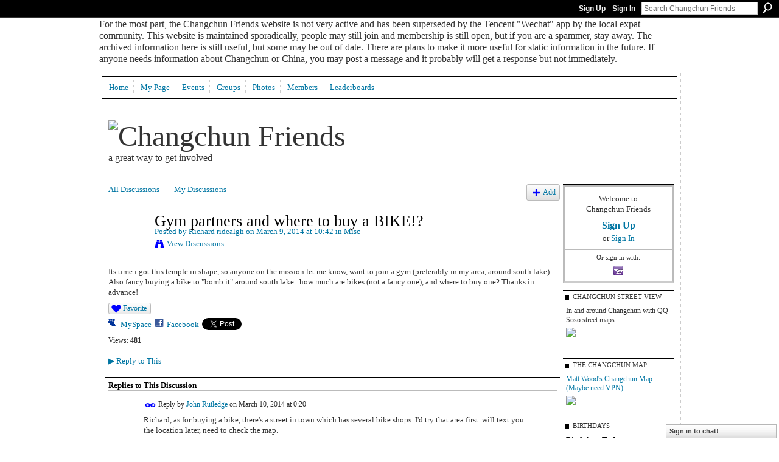

--- FILE ---
content_type: text/html; charset=UTF-8
request_url: http://richardroman.ning.com/forum/topics/gym-partners-and-where-to-buy-a-bike?commentId=4698766%3AComment%3A410968
body_size: 75446
content:
<!DOCTYPE html>
<html lang="en" xmlns:og="http://ogp.me/ns#">
    <head data-layout-view="default">
<script>
    window.dataLayer = window.dataLayer || [];
        </script>
<!-- Google Tag Manager -->
<script>(function(w,d,s,l,i){w[l]=w[l]||[];w[l].push({'gtm.start':
new Date().getTime(),event:'gtm.js'});var f=d.getElementsByTagName(s)[0],
j=d.createElement(s),dl=l!='dataLayer'?'&l='+l:'';j.async=true;j.src=
'https://www.googletagmanager.com/gtm.js?id='+i+dl;f.parentNode.insertBefore(j,f);
})(window,document,'script','dataLayer','GTM-T5W4WQ');</script>
<!-- End Google Tag Manager -->
            <meta http-equiv="Content-Type" content="text/html; charset=utf-8" />
    <title>Gym partners and where to buy a BIKE!? - Changchun Friends</title>
    <link rel="icon" href="http://richardroman.ning.com/favicon.ico" type="image/x-icon" />
    <link rel="SHORTCUT ICON" href="http://richardroman.ning.com/favicon.ico" type="image/x-icon" />
    <meta name="description" content="Its time i got this temple in shape, so anyone on the mission let me know, want to join a gym (preferably in my area, around south lake). Also fancy buying a b…" />
<meta name="title" content="Gym partners and where to buy a BIKE!?" />
<meta property="og:type" content="website" />
<meta property="og:url" content="http://richardroman.ning.com/forum/topics/gym-partners-and-where-to-buy-a-bike?commentId=4698766%3AComment%3A410968" />
<meta property="og:title" content="Gym partners and where to buy a BIKE!?" />
<meta property="og:image" content="https://storage.ning.com/topology/rest/1.0/file/get/2746192115?profile=UPSCALE_150x150">
<meta name="twitter:card" content="summary" />
<meta name="twitter:title" content="Gym partners and where to buy a BIKE!?" />
<meta name="twitter:description" content="Its time i got this temple in shape, so anyone on the mission let me know, want to join a gym (preferably in my area, around south lake). Also fancy buying a b…" />
<meta name="twitter:image" content="https://storage.ning.com/topology/rest/1.0/file/get/2746192115?profile=UPSCALE_150x150" />
<link rel="image_src" href="https://storage.ning.com/topology/rest/1.0/file/get/2746192115?profile=UPSCALE_150x150" />
<script type="text/javascript">
    djConfig = { baseScriptUri: 'http://richardroman.ning.com/xn/static-6.11.8.1/js/dojo-0.3.1-ning/', isDebug: false }
ning = {"CurrentApp":{"premium":true,"iconUrl":"https:\/\/storage.ning.com\/topology\/rest\/1.0\/file\/get\/2746192115?profile=UPSCALE_150x150","url":"httprichardroman.ning.com","domains":["changchunfriend.com"],"online":true,"privateSource":true,"id":"richardroman","appId":4698766,"description":"A great way to get involved","name":"Changchun Friends","owner":"3kst56tgc1nu7","createdDate":"2009-12-18T05:20:57.000Z","runOwnAds":false},"CurrentProfile":null,"maxFileUploadSize":5};
        (function(){
            if (!window.ning) { return; }

            var age, gender, rand, obfuscated, combined;

            obfuscated = document.cookie.match(/xgdi=([^;]+)/);
            if (obfuscated) {
                var offset = 100000;
                obfuscated = parseInt(obfuscated[1]);
                rand = obfuscated / offset;
                combined = (obfuscated % offset) ^ rand;
                age = combined % 1000;
                gender = (combined / 1000) & 3;
                gender = (gender == 1 ? 'm' : gender == 2 ? 'f' : 0);
                ning.viewer = {"age":age,"gender":gender};
            }
        })();

        if (window.location.hash.indexOf('#!/') == 0) {
        window.location.replace(window.location.hash.substr(2));
    }
    window.xg = window.xg || {};
xg.captcha = {
    'shouldShow': false,
    'siteKey': '6Ldf3AoUAAAAALPgNx2gcXc8a_5XEcnNseR6WmsT'
};
xg.addOnRequire = function(f) { xg.addOnRequire.functions.push(f); };
xg.addOnRequire.functions = [];
xg.addOnFacebookLoad = function (f) { xg.addOnFacebookLoad.functions.push(f); };
xg.addOnFacebookLoad.functions = [];
xg._loader = {
    p: 0,
    loading: function(set) {  this.p++; },
    onLoad: function(set) {
                this.p--;
        if (this.p == 0 && typeof(xg._loader.onDone) == 'function') {
            xg._loader.onDone();
        }
    }
};
xg._loader.loading('xnloader');
if (window.bzplcm) {
    window.bzplcm._profileCount = 0;
    window.bzplcm._profileSend = function() { if (window.bzplcm._profileCount++ == 1) window.bzplcm.send(); };
}
xg._loader.onDone = function() {
            if(window.bzplcm)window.bzplcm.start('ni');
        xg.shared.util.parseWidgets();    var addOnRequireFunctions = xg.addOnRequire.functions;
    xg.addOnRequire = function(f) { f(); };
    try {
        if (addOnRequireFunctions) { dojo.lang.forEach(addOnRequireFunctions, function(onRequire) { onRequire.apply(); }); }
    } catch (e) {
        if(window.bzplcm)window.bzplcm.ts('nx').send();
        throw e;
    }
    if(window.bzplcm) { window.bzplcm.stop('ni'); window.bzplcm._profileSend(); }
};
window.xn = { track: { event: function() {}, pageView: function() {}, registerCompletedFlow: function() {}, registerError: function() {}, timer: function() { return { lapTime: function() {} }; } } };</script>
<meta name="medium" content="news" /><link rel="alternate" type="application/atom+xml" title="Gym partners and where to buy a BIKE!? - Changchun Friends" href="http://richardroman.ning.com/forum/topics/gym-partners-and-where-to-buy-a-bike?commentId=4698766%3AComment%3A410968&amp;feed=yes&amp;xn_auth=no" /><link rel="alternate" type="application/atom+xml" title="Discussion Forum - Changchun Friends" href="http://richardroman.ning.com/forum?sort=mostRecent&amp;feed=yes&amp;xn_auth=no" />
<style type="text/css" media="screen,projection">
#xg_navigation ul div.xg_subtab ul li a {
    color:#333333;
    background:#F2F2F2;
}
#xg_navigation ul div.xg_subtab ul li a:hover {
    color:#000000;
    background:#D9D9D9;
}
</style>

<style type="text/css" media="screen,projection">
@import url("http://static.ning.com/socialnetworkmain/widgets/index/css/common.min.css?xn_version=1229287718");
@import url("http://static.ning.com/socialnetworkmain/widgets/forum/css/component.min.css?xn_version=148829171");
@import url("http://static.ning.com/socialnetworkmain/widgets/chat/css/bottom-bar.min.css?xn_version=512265546");

</style>

<style type="text/css" media="screen,projection">
@import url("/generated-69469122176873-89491247-css?xn_version=202512201152");

</style>

<style type="text/css" media="screen,projection">
@import url("/generated-69468fd8c91a35-68620155-css?xn_version=202512201152");

</style>

<!--[if IE 6]>
    <link rel="stylesheet" type="text/css" href="http://static.ning.com/socialnetworkmain/widgets/index/css/common-ie6.min.css?xn_version=463104712" />
<![endif]-->
<!--[if IE 7]>
<link rel="stylesheet" type="text/css" href="http://static.ning.com/socialnetworkmain/widgets/index/css/common-ie7.css?xn_version=2712659298" />
<![endif]-->
<link rel="EditURI" type="application/rsd+xml" title="RSD" href="http://richardroman.ning.com/profiles/blog/rsd" />
<script type="text/javascript">(function(a,b){if(/(android|bb\d+|meego).+mobile|avantgo|bada\/|blackberry|blazer|compal|elaine|fennec|hiptop|iemobile|ip(hone|od)|iris|kindle|lge |maemo|midp|mmp|netfront|opera m(ob|in)i|palm( os)?|phone|p(ixi|re)\/|plucker|pocket|psp|series(4|6)0|symbian|treo|up\.(browser|link)|vodafone|wap|windows (ce|phone)|xda|xiino/i.test(a)||/1207|6310|6590|3gso|4thp|50[1-6]i|770s|802s|a wa|abac|ac(er|oo|s\-)|ai(ko|rn)|al(av|ca|co)|amoi|an(ex|ny|yw)|aptu|ar(ch|go)|as(te|us)|attw|au(di|\-m|r |s )|avan|be(ck|ll|nq)|bi(lb|rd)|bl(ac|az)|br(e|v)w|bumb|bw\-(n|u)|c55\/|capi|ccwa|cdm\-|cell|chtm|cldc|cmd\-|co(mp|nd)|craw|da(it|ll|ng)|dbte|dc\-s|devi|dica|dmob|do(c|p)o|ds(12|\-d)|el(49|ai)|em(l2|ul)|er(ic|k0)|esl8|ez([4-7]0|os|wa|ze)|fetc|fly(\-|_)|g1 u|g560|gene|gf\-5|g\-mo|go(\.w|od)|gr(ad|un)|haie|hcit|hd\-(m|p|t)|hei\-|hi(pt|ta)|hp( i|ip)|hs\-c|ht(c(\-| |_|a|g|p|s|t)|tp)|hu(aw|tc)|i\-(20|go|ma)|i230|iac( |\-|\/)|ibro|idea|ig01|ikom|im1k|inno|ipaq|iris|ja(t|v)a|jbro|jemu|jigs|kddi|keji|kgt( |\/)|klon|kpt |kwc\-|kyo(c|k)|le(no|xi)|lg( g|\/(k|l|u)|50|54|\-[a-w])|libw|lynx|m1\-w|m3ga|m50\/|ma(te|ui|xo)|mc(01|21|ca)|m\-cr|me(rc|ri)|mi(o8|oa|ts)|mmef|mo(01|02|bi|de|do|t(\-| |o|v)|zz)|mt(50|p1|v )|mwbp|mywa|n10[0-2]|n20[2-3]|n30(0|2)|n50(0|2|5)|n7(0(0|1)|10)|ne((c|m)\-|on|tf|wf|wg|wt)|nok(6|i)|nzph|o2im|op(ti|wv)|oran|owg1|p800|pan(a|d|t)|pdxg|pg(13|\-([1-8]|c))|phil|pire|pl(ay|uc)|pn\-2|po(ck|rt|se)|prox|psio|pt\-g|qa\-a|qc(07|12|21|32|60|\-[2-7]|i\-)|qtek|r380|r600|raks|rim9|ro(ve|zo)|s55\/|sa(ge|ma|mm|ms|ny|va)|sc(01|h\-|oo|p\-)|sdk\/|se(c(\-|0|1)|47|mc|nd|ri)|sgh\-|shar|sie(\-|m)|sk\-0|sl(45|id)|sm(al|ar|b3|it|t5)|so(ft|ny)|sp(01|h\-|v\-|v )|sy(01|mb)|t2(18|50)|t6(00|10|18)|ta(gt|lk)|tcl\-|tdg\-|tel(i|m)|tim\-|t\-mo|to(pl|sh)|ts(70|m\-|m3|m5)|tx\-9|up(\.b|g1|si)|utst|v400|v750|veri|vi(rg|te)|vk(40|5[0-3]|\-v)|vm40|voda|vulc|vx(52|53|60|61|70|80|81|83|85|98)|w3c(\-| )|webc|whit|wi(g |nc|nw)|wmlb|wonu|x700|yas\-|your|zeto|zte\-/i.test(a.substr(0,4)))window.location.replace(b)})(navigator.userAgent||navigator.vendor||window.opera,'http://richardroman.ning.com/m/discussion?id=4698766%3ATopic%3A403199');</script>
    </head>
    <body>
<!-- Google Tag Manager (noscript) -->
<noscript><iframe src="https://www.googletagmanager.com/ns.html?id=GTM-T5W4WQ"
height="0" width="0" style="display:none;visibility:hidden"></iframe></noscript>
<!-- End Google Tag Manager (noscript) -->
                <div id="xn_bar">
            <div id="xn_bar_menu">
                <div id="xn_bar_menu_branding" >
                                    </div>

                <div id="xn_bar_menu_more">
                    <form id="xn_bar_menu_search" method="GET" action="http://richardroman.ning.com/main/search/search">
                        <fieldset>
                            <input type="text" name="q" id="xn_bar_menu_search_query" value="Search Changchun Friends" _hint="Search Changchun Friends" accesskey="4" class="text xj_search_hint" />
                            <a id="xn_bar_menu_search_submit" href="#" onclick="document.getElementById('xn_bar_menu_search').submit();return false">Search</a>
                        </fieldset>
                    </form>
                </div>

                            <ul id="xn_bar_menu_tabs">
                                            <li><a href="http://richardroman.ning.com/main/authorization/signUp?target=http%3A%2F%2Frichardroman.ning.com%2Fforum%2Ftopics%2Fgym-partners-and-where-to-buy-a-bike%3FcommentId%3D4698766%253AComment%253A410968">Sign Up</a></li>
                                                <li><a href="http://richardroman.ning.com/main/authorization/signIn?target=http%3A%2F%2Frichardroman.ning.com%2Fforum%2Ftopics%2Fgym-partners-and-where-to-buy-a-bike%3FcommentId%3D4698766%253AComment%253A410968">Sign In</a></li>
                                    </ul>
                        </div>
        </div>
        
        <div id="xg_ad_above_header" class="xg_ad xj_ad_above_header"><div class="xg_module module-plain  html_module module_text xg_reset" data-module_name="text"
        >
            <div class="xg_module_body xg_user_generated">
            <p><span class="font-size-3">For the most part, the Changchun Friends website is not very active and has been superseded by the Tencent "Wechat" app by the local expat community. This website is maintained sporadically, people may still join and membership is still open, but if you are a spammer, stay away. The archived information here is still useful, but some may be out of date. There are plans to make it more useful for static information in the future. If anyone needs information about Changchun or China, you may post a message and it probably will get a response but not immediately.</span></p>
        </div>
        </div>
</div>
        <div id="xg" class="xg_theme xg_widget_forum xg_widget_forum_topic xg_widget_forum_topic_show" data-layout-pack="classic">
            <div id="xg_head">
                <div id="xg_masthead">
                    <p id="xg_sitename"><a id="application_name_header_link" href="/"><img src="http://storage.ning.com/topology/rest/1.0/file/get/2236946007?profile=original" alt="Changchun Friends"></a></p>
                    <p id="xg_sitedesc" class="xj_site_desc">a great way to get involved</p>
                </div>
                <div id="xg_navigation">
                    <ul>
    <li id="xg_tab_xn0" class="xg_subtab"><a href="/"><span>Home</span></a></li><li id="xg_tab_xn3" class="xg_subtab"><a href="/profiles"><span>My Page</span></a></li><li id="xg_tab_events" class="xg_subtab"><a href="/events"><span>Events</span></a></li><li dojoType="SubTabHover" id="xg_tab_groups" class="xg_subtab"><a href="/groups"><span>Groups</span></a><div class="xg_subtab" style="display:none;position:absolute;"><ul class="xg_subtab" style="display:block;" ><li style="list-style:none !important;display:block;text-align:left;"><a href="/groups?sort=latestActivity" style="float:none;"><span>Latest Group Activity</span></a></li><li style="list-style:none !important;display:block;text-align:left;"><a href="/groups?sort=mostActive" style="float:none;"><span>Most Active Group</span></a></li><li style="list-style:none !important;display:block;text-align:left;"><a href="/groups?sort=mostPopular" style="float:none;"><span>Most Members</span></a></li><li style="list-style:none !important;display:block;text-align:left;"><a href="/groups?sort=mostRecent" style="float:none;"><span>Most Recently Created</span></a></li></ul></div></li><li id="xg_tab_xn13" class="xg_subtab"><a href="/photo"><span>Photos</span></a></li><li id="xg_tab_xn1" class="xg_subtab"><a href="/profiles/members/"><span>Members</span></a></li><li id="xg_tab_leaderboards" class="xg_subtab"><a href="/leaderboards"><span>Leaderboards</span></a></li></ul>

                </div>
            </div>
            
            <div id="xg_body">
                
                <div class="xg_column xg_span-16 xj_classic_canvas">
                    <ul class="navigation easyclear">
            <li><a href="http://richardroman.ning.com/forum">All Discussions</a></li>
        <li><a href="http://richardroman.ning.com/forum/topic/listForContributor?">My Discussions</a></li>
                <li class="right xg_lightborder navbutton"><a href="http://richardroman.ning.com/main/authorization/signUp?target=http%3A%2F%2Frichardroman.ning.com%2Fforum%2Ftopic%2Fnew%3Ftarget%3Dhttp%253A%252F%252Frichardroman.ning.com%252Fforum%252Ftopics%252Fgym-partners-and-where-to-buy-a-bike%253FcommentId%253D4698766%25253AComment%25253A410968%26categoryId%3D4698766%253ACategory%253A79701" dojoType="PromptToJoinLink" _joinPromptText="Please sign up or sign in to complete this step." _hasSignUp="true" _signInUrl="http://richardroman.ning.com/main/authorization/signIn?target=http%3A%2F%2Frichardroman.ning.com%2Fforum%2Ftopic%2Fnew%3Ftarget%3Dhttp%253A%252F%252Frichardroman.ning.com%252Fforum%252Ftopics%252Fgym-partners-and-where-to-buy-a-bike%253FcommentId%253D4698766%25253AComment%25253A410968%26categoryId%3D4698766%253ACategory%253A79701" class="xg_sprite xg_sprite-add">Add</a></li>
    </ul>
<div class="xg_module xg_module_with_dialog">
    <div class="xg_headline xg_headline-img xg_headline-2l">
    <div class="ib"><span class="xg_avatar"><a class="fn url" href="http://richardroman.ning.com/profile/Richardridealgh"  title="Richard ridealgh"><span class="table_img dy-avatar dy-avatar-64 "><img  class="photo photo" src="http://storage.ning.com/topology/rest/1.0/file/get/2209101319?profile=RESIZE_64x64&amp;width=64&amp;height=64&amp;crop=1%3A1" alt="" /></span></a></span></div>
<div class="tb"><h1>Gym partners and where to buy a BIKE!?</h1>
        <ul class="navigation byline">
            <li><a class="nolink">Posted by </a><a href="/profile/Richardridealgh">Richard ridealgh</a><a class="nolink"> on March 9, 2014 at 10:42 in </a><a href="http://richardroman.ning.com/forum/categories/4698766:Category:79701/listForCategory">Misc</a></li>
            <li><a class="xg_sprite xg_sprite-view" href="http://richardroman.ning.com/forum/topic/listForContributor?user=39bexgwe6vzge">View Discussions</a></li>
        </ul>
    </div>
</div>
    <div class="xg_module_body">
        <div class="discussion" data-category-id="4698766:Category:79701">
            <div class="description">
                                <div class="xg_user_generated">
                    <p>Its time i got this temple in shape, so anyone on the mission let me know, want to join a gym (preferably in my area, around south lake). Also fancy buying a bike to "bomb it" around south lake...how much are bikes (not a fancy one), and where to buy one? Thanks in advance!</p>                </div>
            </div>
        </div>
                    <p class="small" id="tagsList" style="display:none">Tags:<br/></p>
                <div class="left-panel">
            <div class="likebox likebox-ning">
    <div class="ning-like">
                <div class="xg_lightborder like-button like-button-1">
            <a data-content-id="4698766:Topic:403199"
                        data-content-type="Topic"
                        data-sign-up-url="http://richardroman.ning.com/main/authorization/signUp?target=http%3A%2F%2Frichardroman.ning.com%2Fforum%2Ftopics%2Fgym-partners-and-where-to-buy-a-bike%3FcommentId%3D4698766%253AComment%253A410968"
                        data-like-url="/main/like/like"
                        data-unlike-url="/main/like/unlike"
                        data-track='{"category":"Likes","action":"Like","label":"","ga4":{"event":"like"}}'                                                data-page-type="detail" class="xg_sprite" href="#">
                Favorite            </a>
        </div>
                <div class="like-count dy-displaynone">
            <a href="#" class="view-liked" _id="4698766:Topic:403199">0 members favorited this</a>
        </div>
    </div>
</div>
                <p class="share-links clear">
                <a href="http://www.myspace.com/Modules/PostTo/Pages/?t=Gym%20partners%20and%20where%20to%20buy%20a%20BIKE%21%3F&c=Check%20out%20%22Gym%20partners%20and%20where%20to%20buy%20a%20BIKE%21%3F%22%20on%20Changchun%20Friends&u=http%3A%2F%2Frichardroman.ning.com%2Fxn%2Fdetail%2F4698766%3ATopic%3A403199&l=2" class="post_to_myspace" target="_blank">MySpace</a>            <script>!function(d,s,id){var js,fjs=d.getElementsByTagName(s)[0];if(!d.getElementById(id)){js=d.createElement(s);js.id=id;js.src="//platform.twitter.com/widgets.js";fjs.parentNode.insertBefore(js,fjs);}}(document,"script","twitter-wjs");</script>
                    <span class="xg_tweet">
        <a href="https://twitter.com/share" class="post_to_twitter twitter-share-button" target="_blank"
            data-text="Checking out &quot;Gym partners and where to buy a BIKE!?&quot; on Changchun Friends:" data-url="http://richardroman.ning.com/forum/topics/gym-partners-and-where-to-buy-a-bike?commentId=4698766%3AComment%3A410968" data-count="none" data-dnt="true">Tweet</a>
        </span>
                <a class="post_to_facebook xj_post_to_facebook" href="http://www.facebook.com/share.php?u=http%3A%2F%2Frichardroman.ning.com%2Fforum%2Ftopics%2Fgym-partners-and-where-to-buy-a-bike%3FcommentId%3D4698766%253AComment%253A410968%26xg_source%3Dfacebookshare&amp;t=" _url="http://richardroman.ning.com/forum/topics/gym-partners-and-where-to-buy-a-bike?commentId=4698766%3AComment%3A410968&amp;xg_source=facebookshare" _title="" _log="{&quot;module&quot;:&quot;forum&quot;,&quot;page&quot;:&quot;topic&quot;,&quot;action&quot;:&quot;show&quot;}">Facebook</a>
                    </p>
                            <script>xg.addOnRequire(function () { xg.post('/main/viewcount/update?xn_out=json', {key: '4698766:Topic:403199', x: 'be1db37'}); });</script>                <p class="small dy-clear view-count-container">
    <span class="view-count-label">Views:</span> <span class="view-count">481</span></p>

                    </div>
                <dl id="cf" class="discussion noindent">
            <dd>             <p class="toggle">
            <a href="http://richardroman.ning.com/main/authorization/signUp?target=http%3A%2F%2Frichardroman.ning.com%2Fforum%2Ftopics%2Fgym-partners-and-where-to-buy-a-bike%3FcommentId%3D4698766%253AComment%253A410968" dojoType="PromptToJoinLink" _joinPromptText="Please sign up or sign in to complete this step." _hasSignUp="true" _signInUrl="http://richardroman.ning.com/main/authorization/signIn?target=http%3A%2F%2Frichardroman.ning.com%2Fforum%2Ftopics%2Fgym-partners-and-where-to-buy-a-bike%3FcommentId%3D4698766%253AComment%253A410968"><span><!--[if IE]>&#9658;<![endif]--><![if !IE]>&#9654;<![endif]></span> Reply to This</a>
        </p>
    </dd>        </dl>
    </div>
</div>
    <div class="xg_module">
            <div id="discussionReplies" >
            <div class="xg_module_body">
                <h3 id="comments" _scrollTo="cid-4698766:Comment:410968">Replies to This Discussion</h3>
                                    <dl class="discussion clear i0 xg_lightborder">
    <dt class="byline">
        <a name="4698766:Comment:403532" id="cid-4698766:Comment:403532"></a>         <span class="xg_avatar"><a class="fn url" href="http://richardroman.ning.com/profile/JohnRutledge"  title="John Rutledge"><span class="table_img dy-avatar dy-avatar-48 "><img  class="photo photo left" src="http://storage.ning.com/topology/rest/1.0/file/get/2209113798?profile=RESIZE_48X48&amp;width=48&amp;height=48&amp;crop=1%3A1" alt="" /></span></a></span><a name="4698766Comment403532" href="http://richardroman.ning.com/xn/detail/4698766:Comment:403532" title="Permalink to this Reply" class="xg_icon xg_icon-permalink">Permalink</a> Reply by <a href="http://richardroman.ning.com/forum/topic/listForContributor?user=1wtcwwnhx844r" class="fn url">John Rutledge</a> on <span class="timestamp">March 10, 2014 at 0:20</span>    </dt>
        <dd>
                        <div class="description" id="desc_4698766Comment403532"><div class="xg_user_generated"><p>Richard, as for buying a bike, there's a street in town which has several bike shops. I'd try that area first. will text you the location later, need to check the map.</p></div></div>
                </dd>
        <dd>
        <ul class="actionlinks">
            <li class="actionlink">
                            <p class="toggle">
                    <a href="http://richardroman.ning.com/main/authorization/signUp?target=http%3A%2F%2Frichardroman.ning.com%2Fforum%2Ftopics%2Fgym-partners-and-where-to-buy-a-bike%3FcommentId%3D4698766%253AComment%253A410968" dojoType="PromptToJoinLink" _joinPromptText="Please sign up or sign in to complete this step." _hasSignUp="true" _signInUrl="http://richardroman.ning.com/main/authorization/signIn?target=http%3A%2F%2Frichardroman.ning.com%2Fforum%2Ftopics%2Fgym-partners-and-where-to-buy-a-bike%3FcommentId%3D4698766%253AComment%253A410968"><span><!--[if IE]>&#9658;<![endif]--><![if !IE]>&#9654;<![endif]></span> Reply</a>
                </p>
                    </li>
    <li class="actionlink"></li>    </ul>
</dl>
<dl class="discussion clear i0 xg_lightborder">
    <dt class="byline">
        <a name="4698766:Comment:403441" id="cid-4698766:Comment:403441"></a>         <span class="xg_avatar"><a class="fn url" href="http://richardroman.ning.com/profile/PrzemyslawMurzyn"  title="Przemyslaw (Murin) Murzyn"><span class="table_img dy-avatar dy-avatar-48 "><img  class="photo photo left" src="http://storage.ning.com/topology/rest/1.0/file/get/2209114569?profile=RESIZE_48X48&amp;width=48&amp;height=48&amp;crop=1%3A1" alt="" /></span></a></span><a name="4698766Comment403441" href="http://richardroman.ning.com/xn/detail/4698766:Comment:403441" title="Permalink to this Reply" class="xg_icon xg_icon-permalink">Permalink</a> Reply by <a href="http://richardroman.ning.com/forum/topic/listForContributor?user=1ojkdrhumkh1q" class="fn url">Przemyslaw (Murin) Murzyn</a> on <span class="timestamp">March 10, 2014 at 0:37</span>    </dt>
        <dd>
                        <div class="description" id="desc_4698766Comment403441"><div class="xg_user_generated"><p>Im in for the gym :)</p></div></div>
                </dd>
        <dd>
        <ul class="actionlinks">
            <li class="actionlink">
                            <p class="toggle">
                    <a href="http://richardroman.ning.com/main/authorization/signUp?target=http%3A%2F%2Frichardroman.ning.com%2Fforum%2Ftopics%2Fgym-partners-and-where-to-buy-a-bike%3FcommentId%3D4698766%253AComment%253A410968" dojoType="PromptToJoinLink" _joinPromptText="Please sign up or sign in to complete this step." _hasSignUp="true" _signInUrl="http://richardroman.ning.com/main/authorization/signIn?target=http%3A%2F%2Frichardroman.ning.com%2Fforum%2Ftopics%2Fgym-partners-and-where-to-buy-a-bike%3FcommentId%3D4698766%253AComment%253A410968"><span><!--[if IE]>&#9658;<![endif]--><![if !IE]>&#9654;<![endif]></span> Reply</a>
                </p>
                    </li>
    <li class="actionlink"></li>    </ul>
</dl>
<dl class="discussion clear i0 xg_lightborder">
    <dt class="byline">
        <a name="4698766:Comment:403362" id="cid-4698766:Comment:403362"></a>         <span class="xg_avatar"><a class="fn url" href="http://richardroman.ning.com/profile/RichardRoman"  title="Richard Roman"><span class="table_img dy-avatar dy-avatar-48 "><img  class="photo photo left" src="http://storage.ning.com/topology/rest/1.0/file/get/2209100955?profile=RESIZE_48X48&amp;width=48&amp;height=48&amp;crop=1%3A1" alt="" /></span></a></span><a name="4698766Comment403362" href="http://richardroman.ning.com/xn/detail/4698766:Comment:403362" title="Permalink to this Reply" class="xg_icon xg_icon-permalink">Permalink</a> Reply by <a href="http://richardroman.ning.com/forum/topic/listForContributor?user=3kst56tgc1nu7" class="fn url">Richard Roman</a> on <span class="timestamp">March 10, 2014 at 1:22</span>    </dt>
        <dd>
                        <div class="description" id="desc_4698766Comment403362"><div class="xg_user_generated">Count me out!</div></div>
                </dd>
        <dd>
        <ul class="actionlinks">
            <li class="actionlink">
                            <p class="toggle">
                    <a href="http://richardroman.ning.com/main/authorization/signUp?target=http%3A%2F%2Frichardroman.ning.com%2Fforum%2Ftopics%2Fgym-partners-and-where-to-buy-a-bike%3FcommentId%3D4698766%253AComment%253A410968" dojoType="PromptToJoinLink" _joinPromptText="Please sign up or sign in to complete this step." _hasSignUp="true" _signInUrl="http://richardroman.ning.com/main/authorization/signIn?target=http%3A%2F%2Frichardroman.ning.com%2Fforum%2Ftopics%2Fgym-partners-and-where-to-buy-a-bike%3FcommentId%3D4698766%253AComment%253A410968"><span><!--[if IE]>&#9658;<![endif]--><![if !IE]>&#9654;<![endif]></span> Reply</a>
                </p>
                    </li>
    <li class="actionlink"></li>    </ul>
</dl>
<dl class="discussion clear i0 xg_lightborder">
    <dt class="byline">
        <a name="4698766:Comment:403365" id="cid-4698766:Comment:403365"></a>         <span class="xg_avatar"><a class="fn url" href="http://richardroman.ning.com/profile/DowntownDavidbaidawei"  title="Downtown David - 白大伟"><span class="table_img dy-avatar dy-avatar-48 "><img  class="photo photo left" src="http://storage.ning.com/topology/rest/1.0/file/get/2209113880?profile=RESIZE_48X48&amp;width=48&amp;height=48&amp;crop=1%3A1" alt="" /></span></a></span><a name="4698766Comment403365" href="http://richardroman.ning.com/xn/detail/4698766:Comment:403365" title="Permalink to this Reply" class="xg_icon xg_icon-permalink">Permalink</a> Reply by <a href="http://richardroman.ning.com/forum/topic/listForContributor?user=1pr6676tm1qr1" class="fn url">Downtown David - 白大伟</a> on <span class="timestamp">March 10, 2014 at 1:56</span>    </dt>
        <dd>
                        <div class="description" id="desc_4698766Comment403365"><div class="xg_user_generated"><p>Good bike shop on Tongguang Lu and Lixin Jie</p></div></div>
                </dd>
        <dd>
        <ul class="actionlinks">
            <li class="actionlink">
                            <p class="toggle">
                    <a href="http://richardroman.ning.com/main/authorization/signUp?target=http%3A%2F%2Frichardroman.ning.com%2Fforum%2Ftopics%2Fgym-partners-and-where-to-buy-a-bike%3FcommentId%3D4698766%253AComment%253A410968" dojoType="PromptToJoinLink" _joinPromptText="Please sign up or sign in to complete this step." _hasSignUp="true" _signInUrl="http://richardroman.ning.com/main/authorization/signIn?target=http%3A%2F%2Frichardroman.ning.com%2Fforum%2Ftopics%2Fgym-partners-and-where-to-buy-a-bike%3FcommentId%3D4698766%253AComment%253A410968"><span><!--[if IE]>&#9658;<![endif]--><![if !IE]>&#9654;<![endif]></span> Reply</a>
                </p>
                    </li>
    <li class="actionlink"></li>    </ul>
</dl>
<dl class="discussion clear i0 xg_lightborder">
    <dt class="byline">
        <a name="4698766:Comment:403613" id="cid-4698766:Comment:403613"></a>         <span class="xg_avatar"><a class="fn url" href="http://richardroman.ning.com/profile/Richardridealgh"  title="Richard ridealgh"><span class="table_img dy-avatar dy-avatar-48 "><img  class="photo photo left" src="http://storage.ning.com/topology/rest/1.0/file/get/2209101319?profile=RESIZE_48X48&amp;width=48&amp;height=48&amp;crop=1%3A1" alt="" /></span></a></span><a name="4698766Comment403613" href="http://richardroman.ning.com/xn/detail/4698766:Comment:403613" title="Permalink to this Reply" class="xg_icon xg_icon-permalink">Permalink</a> Reply by <a href="http://richardroman.ning.com/forum/topic/listForContributor?user=39bexgwe6vzge" class="fn url">Richard ridealgh</a> on <span class="timestamp">March 10, 2014 at 8:19</span>    </dt>
        <dd>
                        <div class="description" id="desc_4698766Comment403613"><div class="xg_user_generated">thanks john!<br />
<br />
I think murin that the gym in the kfc building is the place i will go. its 800 a year there and i know the owner. mark and garrett have also expressed an interest.</div></div>
                </dd>
        <dd>
        <ul class="actionlinks">
            <li class="actionlink">
                            <p class="toggle">
                    <a href="http://richardroman.ning.com/main/authorization/signUp?target=http%3A%2F%2Frichardroman.ning.com%2Fforum%2Ftopics%2Fgym-partners-and-where-to-buy-a-bike%3FcommentId%3D4698766%253AComment%253A410968" dojoType="PromptToJoinLink" _joinPromptText="Please sign up or sign in to complete this step." _hasSignUp="true" _signInUrl="http://richardroman.ning.com/main/authorization/signIn?target=http%3A%2F%2Frichardroman.ning.com%2Fforum%2Ftopics%2Fgym-partners-and-where-to-buy-a-bike%3FcommentId%3D4698766%253AComment%253A410968"><span><!--[if IE]>&#9658;<![endif]--><![if !IE]>&#9654;<![endif]></span> Reply</a>
                </p>
                    </li>
    <li class="actionlink"></li>    </ul>
</dl>
<dl class="discussion clear i0 xg_lightborder">
    <dt class="byline">
        <a name="4698766:Comment:403368" id="cid-4698766:Comment:403368"></a>         <span class="xg_avatar"><a class="fn url" href="http://richardroman.ning.com/profile/PrzemyslawMurzyn"  title="Przemyslaw (Murin) Murzyn"><span class="table_img dy-avatar dy-avatar-48 "><img  class="photo photo left" src="http://storage.ning.com/topology/rest/1.0/file/get/2209114569?profile=RESIZE_48X48&amp;width=48&amp;height=48&amp;crop=1%3A1" alt="" /></span></a></span><a name="4698766Comment403368" href="http://richardroman.ning.com/xn/detail/4698766:Comment:403368" title="Permalink to this Reply" class="xg_icon xg_icon-permalink">Permalink</a> Reply by <a href="http://richardroman.ning.com/forum/topic/listForContributor?user=1ojkdrhumkh1q" class="fn url">Przemyslaw (Murin) Murzyn</a> on <span class="timestamp">March 10, 2014 at 8:59</span>    </dt>
        <dd>
                        <div class="description" id="desc_4698766Comment403368"><div class="xg_user_generated"><p>I think the street with bikes is Da Ma Lu</p></div></div>
                </dd>
        <dd>
        <ul class="actionlinks">
            <li class="actionlink">
                            <p class="toggle">
                    <a href="http://richardroman.ning.com/main/authorization/signUp?target=http%3A%2F%2Frichardroman.ning.com%2Fforum%2Ftopics%2Fgym-partners-and-where-to-buy-a-bike%3FcommentId%3D4698766%253AComment%253A410968" dojoType="PromptToJoinLink" _joinPromptText="Please sign up or sign in to complete this step." _hasSignUp="true" _signInUrl="http://richardroman.ning.com/main/authorization/signIn?target=http%3A%2F%2Frichardroman.ning.com%2Fforum%2Ftopics%2Fgym-partners-and-where-to-buy-a-bike%3FcommentId%3D4698766%253AComment%253A410968"><span><!--[if IE]>&#9658;<![endif]--><![if !IE]>&#9654;<![endif]></span> Reply</a>
                </p>
                    </li>
    <li class="actionlink"></li>    </ul>
</dl>
<dl class="discussion clear i0 xg_lightborder">
    <dt class="byline">
        <a name="4698766:Comment:404450" id="cid-4698766:Comment:404450"></a>         <span class="xg_avatar"><a class="fn url" href="http://richardroman.ning.com/profile/SamWang"  title="Sam Wang"><span class="table_img dy-avatar dy-avatar-48 "><img  class="photo photo left" src="http://storage.ning.com/topology/rest/1.0/file/get/2209117434?profile=RESIZE_48X48&amp;width=48&amp;height=48&amp;crop=1%3A1" alt="" /></span></a></span><a name="4698766Comment404450" href="http://richardroman.ning.com/xn/detail/4698766:Comment:404450" title="Permalink to this Reply" class="xg_icon xg_icon-permalink">Permalink</a> Reply by <a href="http://richardroman.ning.com/forum/topic/listForContributor?user=1dblrzh7gp3us" class="fn url">Sam Wang</a> on <span class="timestamp">March 24, 2014 at 10:30</span>    </dt>
        <dd>
                        <div class="description" id="desc_4698766Comment404450"><div class="xg_user_generated"><p>and ou ya mai chang shopping mall</p></div></div>
                </dd>
        <dd>
        <ul class="actionlinks">
            <li class="actionlink">
                            <p class="toggle">
                    <a href="http://richardroman.ning.com/main/authorization/signUp?target=http%3A%2F%2Frichardroman.ning.com%2Fforum%2Ftopics%2Fgym-partners-and-where-to-buy-a-bike%3FcommentId%3D4698766%253AComment%253A410968" dojoType="PromptToJoinLink" _joinPromptText="Please sign up or sign in to complete this step." _hasSignUp="true" _signInUrl="http://richardroman.ning.com/main/authorization/signIn?target=http%3A%2F%2Frichardroman.ning.com%2Fforum%2Ftopics%2Fgym-partners-and-where-to-buy-a-bike%3FcommentId%3D4698766%253AComment%253A410968"><span><!--[if IE]>&#9658;<![endif]--><![if !IE]>&#9654;<![endif]></span> Reply</a>
                </p>
                    </li>
    <li class="actionlink"></li>    </ul>
</dl>
<dl class="discussion clear i0 xg_lightborder">
    <dt class="byline">
        <a name="4698766:Comment:405038" id="cid-4698766:Comment:405038"></a>         <span class="xg_avatar"><a class="fn url" href="http://richardroman.ning.com/profile/MartinTsui"  title="Martin Tsui"><span class="table_img dy-avatar dy-avatar-48 "><img  class="photo photo left" src="http://storage.ning.com/topology/rest/1.0/file/get/2209103212?profile=RESIZE_48X48&amp;width=48&amp;height=48&amp;crop=1%3A1" alt="" /></span></a></span><a name="4698766Comment405038" href="http://richardroman.ning.com/xn/detail/4698766:Comment:405038" title="Permalink to this Reply" class="xg_icon xg_icon-permalink">Permalink</a> Reply by <a href="http://richardroman.ning.com/forum/topic/listForContributor?user=2tuuj6jhmau08" class="fn url">Martin Tsui</a> on <span class="timestamp">April 2, 2014 at 15:22</span>    </dt>
        <dd>
                        <div class="description" id="desc_4698766Comment405038"><div class="xg_user_generated"><p>Have you got a bike? Damalu is not a place of much decent bikes.</p>
<p>For decent manufacturing bikes there are three main choices in Changchun: Giant(6 stores), Merida(4 stores) and Trek(1 store).  For parts like wheels, frames, forks, chains and pedals..., there are 4 main stores in the Chun. I will recommend you a reasonable store after you let me know a bike of what kind or level you want. </p>
<p></p></div></div>
                </dd>
        <dd>
        <ul class="actionlinks">
            <li class="actionlink">
                            <p class="toggle">
                    <a href="http://richardroman.ning.com/main/authorization/signUp?target=http%3A%2F%2Frichardroman.ning.com%2Fforum%2Ftopics%2Fgym-partners-and-where-to-buy-a-bike%3FcommentId%3D4698766%253AComment%253A410968" dojoType="PromptToJoinLink" _joinPromptText="Please sign up or sign in to complete this step." _hasSignUp="true" _signInUrl="http://richardroman.ning.com/main/authorization/signIn?target=http%3A%2F%2Frichardroman.ning.com%2Fforum%2Ftopics%2Fgym-partners-and-where-to-buy-a-bike%3FcommentId%3D4698766%253AComment%253A410968"><span><!--[if IE]>&#9658;<![endif]--><![if !IE]>&#9654;<![endif]></span> Reply</a>
                </p>
                    </li>
    <li class="actionlink"></li>    </ul>
</dl>
<dl class="discussion clear i0 xg_lightborder">
    <dt class="byline">
        <a name="4698766:Comment:410602" id="cid-4698766:Comment:410602"></a>         <span class="xg_avatar"><a class="fn url" href="http://richardroman.ning.com/profile/RemigiuszRemyPileski"  title="Remigiusz (Remy) Pileski"><span class="table_img dy-avatar dy-avatar-48 "><img  class="photo photo left" src="http://storage.ning.com/topology/rest/1.0/file/get/2209116886?profile=RESIZE_48X48&amp;width=48&amp;height=48&amp;crop=1%3A1" alt="" /></span></a></span><a name="4698766Comment410602" href="http://richardroman.ning.com/xn/detail/4698766:Comment:410602" title="Permalink to this Reply" class="xg_icon xg_icon-permalink">Permalink</a> Reply by <a href="http://richardroman.ning.com/forum/topic/listForContributor?user=0au3pebdv5zne" class="fn url">Remigiusz (Remy) Pileski</a> on <span class="timestamp">May 12, 2014 at 15:45</span>    </dt>
        <dd>
                        <div class="description" id="desc_4698766Comment410602"><div class="xg_user_generated"><p>imo kungfu(not taiji) is much better than gym and cycling, u get all in one:</p>
<p>muscles</p>
<p>body coordination</p>
<p>stamina</p>
<p>bye bye belly</p>
<p>stretching</p>
<p>ur learning something badass</p>
<p>you don't need to buy/pay anything</p>
<p></p>
<p>more dedicated people more fun, you can join me anytime</p></div></div>
                </dd>
        <dd>
        <ul class="actionlinks">
            <li class="actionlink">
                            <p class="toggle">
                    <a href="http://richardroman.ning.com/main/authorization/signUp?target=http%3A%2F%2Frichardroman.ning.com%2Fforum%2Ftopics%2Fgym-partners-and-where-to-buy-a-bike%3FcommentId%3D4698766%253AComment%253A410968" dojoType="PromptToJoinLink" _joinPromptText="Please sign up or sign in to complete this step." _hasSignUp="true" _signInUrl="http://richardroman.ning.com/main/authorization/signIn?target=http%3A%2F%2Frichardroman.ning.com%2Fforum%2Ftopics%2Fgym-partners-and-where-to-buy-a-bike%3FcommentId%3D4698766%253AComment%253A410968"><span><!--[if IE]>&#9658;<![endif]--><![if !IE]>&#9654;<![endif]></span> Reply</a>
                </p>
                    </li>
    <li class="actionlink"></li>    </ul>
</dl>
<dl class="discussion clear i0 xg_lightborder">
    <dt class="byline">
        <a name="4698766:Comment:410968" id="cid-4698766:Comment:410968"></a>         <span class="xg_avatar"><a class="fn url" href="http://richardroman.ning.com/profile/PierreRobichaud"  title="Pierre Robichaud"><span class="table_img dy-avatar dy-avatar-48 "><img  class="photo photo left" src="http://storage.ning.com/topology/rest/1.0/file/get/2209100935?profile=RESIZE_48X48&amp;width=48&amp;height=48&amp;crop=1%3A1" alt="" /></span></a></span><a name="4698766Comment410968" href="http://richardroman.ning.com/xn/detail/4698766:Comment:410968" title="Permalink to this Reply" class="xg_icon xg_icon-permalink">Permalink</a> Reply by <a href="http://richardroman.ning.com/forum/topic/listForContributor?user=10ccxkc28nopb" class="fn url">Pierre Robichaud</a> on <span class="timestamp">May 13, 2014 at 20:06</span>    </dt>
        <dd>
                        <div class="description" id="desc_4698766Comment410968"><div class="xg_user_generated"><p><br/> Where, When, What time I am interested and how much?<br/> <cite>Remigiusz (Remy) Pileski said:</cite></p>
<blockquote cite="http://richardroman.ning.com/forum/topics/gym-partners-and-where-to-buy-a-bike#4698766Comment410602"><div><div class="xg_user_generated"><p>imo kungfu(not taiji) is much better than gym and cycling, u get all in one:</p>
<p>muscles</p>
<p>body coordination</p>
<p>stamina</p>
<p>bye bye belly</p>
<p>stretching</p>
<p>ur learning something badass</p>
<p>you don't need to buy/pay anything</p>
<p></p>
<p>more dedicated people more fun, you can join me anytime</p>
</div>
</div>
</blockquote></div></div>
                </dd>
        <dd>
        <ul class="actionlinks">
            <li class="actionlink">
                            <p class="toggle">
                    <a href="http://richardroman.ning.com/main/authorization/signUp?target=http%3A%2F%2Frichardroman.ning.com%2Fforum%2Ftopics%2Fgym-partners-and-where-to-buy-a-bike%3FcommentId%3D4698766%253AComment%253A410968" dojoType="PromptToJoinLink" _joinPromptText="Please sign up or sign in to complete this step." _hasSignUp="true" _signInUrl="http://richardroman.ning.com/main/authorization/signIn?target=http%3A%2F%2Frichardroman.ning.com%2Fforum%2Ftopics%2Fgym-partners-and-where-to-buy-a-bike%3FcommentId%3D4698766%253AComment%253A410968"><span><!--[if IE]>&#9658;<![endif]--><![if !IE]>&#9654;<![endif]></span> Reply</a>
                </p>
                    </li>
    <li class="actionlink"></li>    </ul>
</dl>
<dl class="discussion clear i0 xg_lightborder">
    <dt class="byline">
        <a name="4698766:Comment:411390" id="cid-4698766:Comment:411390"></a>         <span class="xg_avatar"><a class="fn url" href="http://richardroman.ning.com/profile/michael6810"  title="michael6810"><span class="table_img dy-avatar dy-avatar-48 "><img  class="photo photo left" src="http://storage.ning.com/topology/rest/1.0/file/get/2209102487?profile=RESIZE_48X48&amp;width=48&amp;height=48&amp;crop=1%3A1" alt="" /></span></a></span><a name="4698766Comment411390" href="http://richardroman.ning.com/xn/detail/4698766:Comment:411390" title="Permalink to this Reply" class="xg_icon xg_icon-permalink">Permalink</a> Reply by <a href="http://richardroman.ning.com/forum/topic/listForContributor?user=2xdtzqc1vxpj2" class="fn url">michael6810</a> on <span class="timestamp">May 21, 2014 at 16:28</span>    </dt>
        <dd>
                        <div class="description" id="desc_4698766Comment411390"><div class="xg_user_generated"><p>Maybe you want to come to the one in the Wanda Plaza named D-house not far away from South lake. Cool place to take part in and the price is a bargain i think. I've been working out here for about two months. As to the bike, if you are looking for a good one like Giant, you can check out the Giant shop around the South lake Square not far away from u. if not, there's a Decathlon sport supermarket and the east end of the Nanhu Road. </p></div></div>
                </dd>
        <dd>
        <ul class="actionlinks">
            <li class="actionlink">
                            <p class="toggle">
                    <a href="http://richardroman.ning.com/main/authorization/signUp?target=http%3A%2F%2Frichardroman.ning.com%2Fforum%2Ftopics%2Fgym-partners-and-where-to-buy-a-bike%3FcommentId%3D4698766%253AComment%253A410968" dojoType="PromptToJoinLink" _joinPromptText="Please sign up or sign in to complete this step." _hasSignUp="true" _signInUrl="http://richardroman.ning.com/main/authorization/signIn?target=http%3A%2F%2Frichardroman.ning.com%2Fforum%2Ftopics%2Fgym-partners-and-where-to-buy-a-bike%3FcommentId%3D4698766%253AComment%253A410968"><span><!--[if IE]>&#9658;<![endif]--><![if !IE]>&#9654;<![endif]></span> Reply</a>
                </p>
                    </li>
    <li class="actionlink"></li>    </ul>
</dl>
<dl class="discussion clear i0 xg_lightborder">
    <dt class="byline">
        <a name="4698766:Comment:414405" id="cid-4698766:Comment:414405"></a>         <span class="xg_avatar"><a class="fn url" href="http://richardroman.ning.com/profile/JohannHartzenberg"  title="Johann Hartzenberg"><span class="table_img dy-avatar dy-avatar-48 "><img  class="photo photo left" src="http://storage.ning.com/topology/rest/1.0/file/get/2236946046?profile=original&amp;width=48&amp;height=48&amp;crop=1%3A1" alt="" /></span></a></span><a name="4698766Comment414405" href="http://richardroman.ning.com/xn/detail/4698766:Comment:414405" title="Permalink to this Reply" class="xg_icon xg_icon-permalink">Permalink</a> Reply by <a href="http://richardroman.ning.com/forum/topic/listForContributor?user=3sxesxpeno1y4" class="fn url">Johann Hartzenberg</a> on <span class="timestamp">June 7, 2014 at 21:16</span>    </dt>
        <dd>
                        <div class="description" id="desc_4698766Comment414405"><div class="xg_user_generated">There are also a spesilized bikes shop opp the shangri la hotel, next to Starbucks <br/>
<br/>
<cite>Martin Tsui said:</cite><blockquote cite="http://richardroman.ning.com/forum/topics/gym-partners-and-where-to-buy-a-bike#4698766Comment405038"><div><div class="xg_user_generated"><p>Have you got a bike? Damalu is not a place of much decent bikes.</p>
<p>For decent manufacturing bikes there are three main choices in Changchun: Giant(6 stores), Merida(4 stores) and Trek(1 store).  For parts like wheels, frames, forks, chains and pedals..., there are 4 main stores in the Chun. I will recommend you a reasonable store after you let me know a bike of what kind or level you want. </p>
<p></p>
</div>
</div>
</blockquote></div></div>
                </dd>
        <dd>
        <ul class="actionlinks">
            <li class="actionlink">
                            <p class="toggle">
                    <a href="http://richardroman.ning.com/main/authorization/signUp?target=http%3A%2F%2Frichardroman.ning.com%2Fforum%2Ftopics%2Fgym-partners-and-where-to-buy-a-bike%3FcommentId%3D4698766%253AComment%253A410968" dojoType="PromptToJoinLink" _joinPromptText="Please sign up or sign in to complete this step." _hasSignUp="true" _signInUrl="http://richardroman.ning.com/main/authorization/signIn?target=http%3A%2F%2Frichardroman.ning.com%2Fforum%2Ftopics%2Fgym-partners-and-where-to-buy-a-bike%3FcommentId%3D4698766%253AComment%253A410968"><span><!--[if IE]>&#9658;<![endif]--><![if !IE]>&#9654;<![endif]></span> Reply</a>
                </p>
                    </li>
    <li class="actionlink"></li>    </ul>
</dl>
                    <dl class="last-reply">
                        <dd>             <p class="toggle">
            <a href="http://richardroman.ning.com/main/authorization/signUp?target=http%3A%2F%2Frichardroman.ning.com%2Fforum%2Ftopics%2Fgym-partners-and-where-to-buy-a-bike%3FcommentId%3D4698766%253AComment%253A410968" dojoType="PromptToJoinLink" _joinPromptText="Please sign up or sign in to complete this step." _hasSignUp="true" _signInUrl="http://richardroman.ning.com/main/authorization/signIn?target=http%3A%2F%2Frichardroman.ning.com%2Fforum%2Ftopics%2Fgym-partners-and-where-to-buy-a-bike%3FcommentId%3D4698766%253AComment%253A410968"><span><!--[if IE]>&#9658;<![endif]--><![if !IE]>&#9654;<![endif]></span> Reply to Discussion</a>
        </p>
    </dd>                    </dl>
                                            <ul class="pagination easyclear ">
                        <li class="xg_lightfont"><span>‹ Previous</span></li>
                    <li><span>1</span></li>
                    <li><a href="http://richardroman.ning.com/forum/topics/gym-partners-and-where-to-buy-a-bike?id=4698766%3ATopic%3A403199&amp;page=2#comments">2</a></li>
                            <li><a class="" href="http://richardroman.ning.com/forum/topics/gym-partners-and-where-to-buy-a-bike?id=4698766%3ATopic%3A403199&amp;page=2#comments">Next ›</a></li>
                                <li class="right">
                        <span style="display:none" dojoType="Pagination" _maxPage="2" _gotoUrl="http://richardroman.ning.com/forum/topics/gym-partners-and-where-to-buy-a-bike?id=4698766%3ATopic%3A403199&amp;page=__PAGE___#comments">
                        <label>Page</label>
                        <input class="textfield pagination_input align-right" value="2" type="text" name="goto_page" size="2"/>
                        <input class="goto_button button" value="Go" type="button"/></span>
                    </li>
                            </ul>
                    </div>
            <div class="xg_module_foot">
                                    <p class="left">
                        <a class="xg_icon xg_icon-rss" href="http://richardroman.ning.com/forum/topics/gym-partners-and-where-to-buy-a-bike?commentId=4698766%3AComment%3A410968&amp;feed=yes&amp;xn_auth=no">RSS</a>
                    </p>
                            </div>
        </div>
    </div>

                </div>
                <div class="xg_column xg_span-4 xg_last xj_classic_sidebar">
                        <div class="xg_module" id="xg_module_account">
        <div class="xg_module_body xg_signup xg_lightborder">
            <p>Welcome to<br />Changchun Friends</p>
                        <p class="last-child"><big><strong><a href="http://richardroman.ning.com/main/authorization/signUp?target=http%3A%2F%2Frichardroman.ning.com%2Fforum%2Ftopics%2Fgym-partners-and-where-to-buy-a-bike%3FcommentId%3D4698766%253AComment%253A410968">Sign Up</a></strong></big><br/>or <a href="http://richardroman.ning.com/main/authorization/signIn?target=http%3A%2F%2Frichardroman.ning.com%2Fforum%2Ftopics%2Fgym-partners-and-where-to-buy-a-bike%3FcommentId%3D4698766%253AComment%253A410968" style="white-space:nowrap">Sign In</a></p>
                            <div class="xg_external_signup xg_lightborder xj_signup">
                    <p class="dy-small">Or sign in with:</p>
                    <ul class="providers">
            <li>
            <a
                onclick="xg.index.authorization.social.openAuthWindow(
                    'https://auth.ning.com/socialAuth/yahooopenidconnect?edfm=KXBZjur2Und3T%2FioYOGFceKTM593vFqu7FsGp4HS1%2F18N6IIbbHNw5um96yf4s%2FTahNJtBS7LHRfAJAjzM98tgA3p38szrgWctQOjtoKCwZi0kZAVO2EUMk3AXBETthlI8dcHyHP%2FRUX0TjL%2Fks0oemo3bq34pQjHxuCDeYXNVNhAw5iFg00hie8v1Jjmu9q0P2V%2F75xB46heXT8h8xNAFtS%2FbpLNY6qH98kAxMXyiZxtsmAJDfpq8XLrz0w38X6ncpnVmvIu%2F5n%2FmHj%2BfgFY%2BCNXfvHoUOZSi3eKR1zu0ALnR52ZEdosM%2FXxLGfDUt75x3cZxxyRdzJzfPdikQOmy%2BCl7IkpGiYg5BPRGYvuwyD1hXzJP0A74g%2FFPxZdby%2ByB1OhwKFS69SnloZwWNXyil656qo9wK%2BYUyjrAqd8gzzD37hCdVqxbYcLV5IuNGX'
                ); return false;">
                <span class="mini-service mini-service-yahoo" title="Yahoo!"></span>
            </a>
        </li>
    </ul>
                </div>
                    </div>
    </div>
<div class="xg_module html_module module_text xg_reset" data-module_name="text"
        >
        <div class="xg_module_head"><h2>CHANGCHUN STREET VIEW</h2></div>
        <div class="xg_module_body xg_user_generated">
            <p>In and around Changchun with QQ Soso street maps:</p>
<p><a href="http://richardroman.ning.com/profiles/blog/show?id=4698766%3ABlogPost%3A401183&amp;commentId=4698766%3AComment%3A401546Ex35J1SS1bZ*i3PWT24u2BZcWa728nHDm2*Re4xv-nN1PNBWIch*inNLa3PZqI*iTeiCUabXmN5yhrp0Svmk/ChangchunGuilinLu_cr.jpg" target="_blank"><img src="http://storage.ning.com/topology/rest/1.0/file/get/2219609715?profile=RESIZE_180x180" class="align-full" width="173"  /></a></p>
<p></p>
        </div>
        </div>
<div class="xg_module html_module module_text xg_reset" data-module_name="text"
        >
        <div class="xg_module_head"><h2>The Changchun Map</h2></div>
        <div class="xg_module_body xg_user_generated">
            <p><a href="https://www.google.com/maps/d/viewer?ll=43.42300352744257%2C125.51879899999994&amp;spn=4.448374%2C5.339356&amp;t=m&amp;oe=UTF8&amp;msa=0&amp;source=embed&amp;ie=UTF8&amp;iwloc=lyrftr%3Amsid%3A208654013128520523446.0004a4046751458aeb285%2C0004faa90c6263048ea64%2C%2C%2C0%2C-31&amp;mid=1yRM7DB0sgpFn3ZrdfksBwcczx1Y&amp;z=6" target="_blank">Matt Wood's Changchun Map (Maybe need VPN)</a></p>
<p><a href="https://www.google.com/maps/d/viewer?ll=43.42300352744257%2C125.51879899999994&amp;spn=4.448374%2C5.339356&amp;t=m&amp;oe=UTF8&amp;msa=0&amp;source=embed&amp;ie=UTF8&amp;iwloc=lyrftr%3Amsid%3A208654013128520523446.0004a4046751458aeb285%2C0004faa90c6263048ea64%2C%2C%2C0%2C-31&amp;mid=1yRM7DB0sgpFn3ZrdfksBwcczx1Y&amp;z=6" target="_blank"><img src="http://storage.ning.com/topology/rest/1.0/file/get/2219609795?profile=RESIZE_180x180" class="align-full" width="173"  /></a></p>
        </div>
        </div>
<div class="xg_module module_birthdays" >
    <div class="xg_module_head">
        <h2>Birthdays</h2>
    </div>
    <div class="xg_module_body">
<h3>Birthdays Today</h3>
<ul class="clist">
    <li>
        <div class="ib">
            <span class="xg_avatar"><a class="fn url" href="http://richardroman.ning.com/profile/Alex539"  title="Alex"><span class="table_img dy-avatar dy-avatar-48 "><img  class="photo photo" src="http://storage.ning.com/topology/rest/1.0/file/get/2236946046?profile=original&amp;width=48&amp;height=48&amp;crop=1%3A1" alt="" /></span></a></span>        </div>
        <div class="tb">
            <p>
	        <span><a href="http://richardroman.ning.com/profile/Alex539">Alex</a></span>
	        <span><a class="xg_sprite xg_sprite-gift" href="http://richardroman.ning.com/main/authorization/signUp?target=http%3A%2F%2Frichardroman.ning.com%2Fgifts%2Fitem%2Flist%3Fto%3D227dm9x3y3yjp%26xg_source%3Dbemb">Give a Gift</a> </span>
	    </p>
        </div>
    </li>
    <li>
        <div class="ib">
            <span class="xg_avatar"><a class="fn url" href="http://richardroman.ning.com/profile/DuYing"  title="Du Ying"><span class="table_img dy-avatar dy-avatar-48 "><img  class="photo photo" src="http://storage.ning.com/topology/rest/1.0/file/get/2209116965?profile=RESIZE_48X48&amp;width=48&amp;height=48&amp;crop=1%3A1" alt="" /></span></a></span>        </div>
        <div class="tb">
            <p>
	        <span><a href="http://richardroman.ning.com/profile/DuYing">Du Ying</a></span>
	        <span><a class="xg_sprite xg_sprite-gift" href="http://richardroman.ning.com/main/authorization/signUp?target=http%3A%2F%2Frichardroman.ning.com%2Fgifts%2Fitem%2Flist%3Fto%3D28xb716v884o7%26xg_source%3Dbemb">Give a Gift</a> </span>
	    </p>
        </div>
    </li>
    <li>
        <div class="ib">
            <span class="xg_avatar"><a class="fn url" href="http://richardroman.ning.com/profile/JohnZhang"  title="John Zhang"><span class="table_img dy-avatar dy-avatar-48 "><img  class="photo photo" src="http://storage.ning.com/topology/rest/1.0/file/get/2209117029?profile=RESIZE_48X48&amp;width=48&amp;height=48&amp;crop=1%3A1" alt="" /></span></a></span>        </div>
        <div class="tb">
            <p>
	        <span><a href="http://richardroman.ning.com/profile/JohnZhang">John Zhang</a></span>
	        <span><a class="xg_sprite xg_sprite-gift" href="http://richardroman.ning.com/main/authorization/signUp?target=http%3A%2F%2Frichardroman.ning.com%2Fgifts%2Fitem%2Flist%3Fto%3D0w3ez4q51u98y%26xg_source%3Dbemb">Give a Gift</a> </span>
	    </p>
        </div>
    </li>
    <li>
        <div class="ib">
            <span class="xg_avatar"><a class="fn url" href="http://richardroman.ning.com/profile/Liza"  title="Liza"><span class="table_img dy-avatar dy-avatar-48 "><img  class="photo photo" src="http://storage.ning.com/topology/rest/1.0/file/get/2209102775?profile=RESIZE_48X48&amp;width=48&amp;height=48&amp;crop=1%3A1" alt="" /></span></a></span>        </div>
        <div class="tb">
            <p>
	        <span><a href="http://richardroman.ning.com/profile/Liza">Liza</a></span>
	        <span><a class="xg_sprite xg_sprite-gift" href="http://richardroman.ning.com/main/authorization/signUp?target=http%3A%2F%2Frichardroman.ning.com%2Fgifts%2Fitem%2Flist%3Fto%3D02fr0caegtmol%26xg_source%3Dbemb">Give a Gift</a> </span>
	    </p>
        </div>
    </li>
    <li>
        <div class="ib">
            <span class="xg_avatar"><a class="fn url" href="http://richardroman.ning.com/profile/YazzFujisaki"  title="Yazz Fujisaki"><span class="table_img dy-avatar dy-avatar-48 "><img  class="photo photo" src="http://storage.ning.com/topology/rest/1.0/file/get/2236946046?profile=original&amp;width=48&amp;height=48&amp;crop=1%3A1" alt="" /></span></a></span>        </div>
        <div class="tb">
            <p>
	        <span><a href="http://richardroman.ning.com/profile/YazzFujisaki">Yazz Fujisaki</a></span>
	        <span><a class="xg_sprite xg_sprite-gift" href="http://richardroman.ning.com/main/authorization/signUp?target=http%3A%2F%2Frichardroman.ning.com%2Fgifts%2Fitem%2Flist%3Fto%3D245xm0tg8pu3o%26xg_source%3Dbemb">Give a Gift</a> </span>
	    </p>
        </div>
    </li>
    <li>
        <div class="ib">
            <span class="xg_avatar"><a class="fn url" href="http://richardroman.ning.com/profile/YejinDu"  title="Yejin Du"><span class="table_img dy-avatar dy-avatar-48 "><img  class="photo photo" src="http://storage.ning.com/topology/rest/1.0/file/get/2209117153?profile=RESIZE_48X48&amp;width=48&amp;height=48&amp;crop=1%3A1" alt="" /></span></a></span>        </div>
        <div class="tb">
            <p>
	        <span><a href="http://richardroman.ning.com/profile/YejinDu">Yejin Du</a></span>
	        <span><a class="xg_sprite xg_sprite-gift" href="http://richardroman.ning.com/main/authorization/signUp?target=http%3A%2F%2Frichardroman.ning.com%2Fgifts%2Fitem%2Flist%3Fto%3D1hbrpmiso5rln%26xg_source%3Dbemb">Give a Gift</a> </span>
	    </p>
        </div>
    </li>
</ul>
<h3>Birthdays Tomorrow</h3>
<ul class="clist">
    <li>
        <div class="ib">
            <span class="xg_avatar"><a class="fn url" href="http://richardroman.ning.com/profile/JamesWeir"  title="James Weir"><span class="table_img dy-avatar dy-avatar-48 "><img  class="photo photo" src="http://storage.ning.com/topology/rest/1.0/file/get/2209117139?profile=RESIZE_48X48&amp;width=48&amp;height=48&amp;crop=1%3A1" alt="" /></span></a></span>        </div>
        <div class="tb">
            <p>
	        <span><a href="http://richardroman.ning.com/profile/JamesWeir">James Weir</a></span>
	        <span><a class="xg_sprite xg_sprite-gift" href="http://richardroman.ning.com/main/authorization/signUp?target=http%3A%2F%2Frichardroman.ning.com%2Fgifts%2Fitem%2Flist%3Fto%3D3i5yxhrr59kz8%26xg_source%3Dbemb">Give a Gift</a> </span>
	    </p>
        </div>
    </li>
</ul>
</div></div>
<div class="xg_module module_groups">
    <div class="xg_module_head">
        <h2>Groups</h2>
    </div>
            <div class="xg_module_body body_list">
                            <ul class="clist">
                        <li class="xg_lightborder ">
        <div class="ib">
                        <a href="http://richardroman.ning.com/group/changchun-dinner-club"><img  src="http://storage.ning.com/topology/rest/1.0/file/get/2160564981?profile=RESIZE_48X48&amp;crop=1%3A1&amp;width=40" width="40" height="40" alt="Changchun Dinner Club 20&hellip;" /></a>
        </div>
        <div class="tb">
            <h3><a href="http://richardroman.ning.com/group/changchun-dinner-club">Changchun Dinner Club 20&hellip;</a></h3>
            <p class="xg_lightfont">63 members</p>
                <span class="reactions">
                    <a href="http://richardroman.ning.com/group/changchun-dinner-club#comments" data-page-type="detail" class="xg_sprite xg_sprite-comment">73 <span class='details'>Comments</span></a>
                                <a href="http://richardroman.ning.com/group/changchun-dinner-club" data-content-id="4698766:Group:272409" data-content-type="Group" data-sign-up-url="http://richardroman.ning.com/main/authorization/signUp?target=http%3A%2F%2Frichardroman.ning.com%2Fforum%2Ftopics%2Fgym-partners-and-where-to-buy-a-bike%3FcommentId%3D4698766%253AComment%253A410968" data-page-type="detail" class="xg_sprite like-link-1 like-link">
                    3 <span class='details'>Favorites</span>
                </a>
                </span>
        </div>
    </li>    <li class="xg_lightborder ">
        <div class="ib">
                        <a href="http://richardroman.ning.com/group/the-restaurant-group"><img  src="http://storage.ning.com/topology/rest/1.0/file/get/2160564895?profile=RESIZE_48X48&amp;crop=1%3A1&amp;width=40" width="40" height="40" alt="The Restaurant Group" /></a>
        </div>
        <div class="tb">
            <h3><a href="http://richardroman.ning.com/group/the-restaurant-group">The Restaurant Group</a></h3>
            <p class="xg_lightfont">43 members</p>
                <span class="reactions">
                    <a href="http://richardroman.ning.com/group/the-restaurant-group#comments" data-page-type="detail" class="xg_sprite xg_sprite-comment">26 <span class='details'>Comments</span></a>
                                <a href="http://richardroman.ning.com/group/the-restaurant-group" data-content-id="4698766:Group:411087" data-content-type="Group" data-sign-up-url="http://richardroman.ning.com/main/authorization/signUp?target=http%3A%2F%2Frichardroman.ning.com%2Fforum%2Ftopics%2Fgym-partners-and-where-to-buy-a-bike%3FcommentId%3D4698766%253AComment%253A410968" data-page-type="detail" class="xg_sprite like-link-1 like-link">
                    4 <span class='details'>Favorites</span>
                </a>
                </span>
        </div>
    </li>                </ul>
                            <ul class="clist">
                        <li class="xg_lightborder ">
        <div class="ib">
                        <a href="http://richardroman.ning.com/group/we-love-changchun"><img  src="http://storage.ning.com/topology/rest/1.0/file/get/2160564298?profile=RESIZE_48X48&amp;crop=1%3A1&amp;width=40" width="40" height="40" alt="Learn Mandarin in Changc&hellip;" /></a>
        </div>
        <div class="tb">
            <h3><a href="http://richardroman.ning.com/group/we-love-changchun">Learn Mandarin in Changc&hellip;</a></h3>
            <p class="xg_lightfont">30 members</p>
                <span class="reactions">
                    <a href="http://richardroman.ning.com/group/we-love-changchun#comments" data-page-type="detail" class="xg_sprite xg_sprite-comment">11 <span class='details'>Comments</span></a>
                                <a href="http://richardroman.ning.com/group/we-love-changchun" data-content-id="4698766:Group:257107" data-content-type="Group" data-sign-up-url="http://richardroman.ning.com/main/authorization/signUp?target=http%3A%2F%2Frichardroman.ning.com%2Fforum%2Ftopics%2Fgym-partners-and-where-to-buy-a-bike%3FcommentId%3D4698766%253AComment%253A410968" data-page-type="detail" class="xg_sprite like-link-1 like-link">
                    2 <span class='details'>Favorites</span>
                </a>
                </span>
        </div>
    </li>    <li class="xg_lightborder ">
        <div class="ib">
                        <a href="http://richardroman.ning.com/group/the-tea-group"><img  src="http://storage.ning.com/topology/rest/1.0/file/get/2160564970?profile=RESIZE_48X48&amp;crop=1%3A1&amp;width=40" width="40" height="40" alt="The Tea Group" /></a>
        </div>
        <div class="tb">
            <h3><a href="http://richardroman.ning.com/group/the-tea-group">The Tea Group</a></h3>
            <p class="xg_lightfont">18 members</p>
                <span class="reactions">
                    <a href="http://richardroman.ning.com/group/the-tea-group#comments" data-page-type="detail" class="xg_sprite xg_sprite-comment">7 <span class='details'>Comments</span></a>
                                <a href="http://richardroman.ning.com/group/the-tea-group" data-content-id="4698766:Group:408385" data-content-type="Group" data-sign-up-url="http://richardroman.ning.com/main/authorization/signUp?target=http%3A%2F%2Frichardroman.ning.com%2Fforum%2Ftopics%2Fgym-partners-and-where-to-buy-a-bike%3FcommentId%3D4698766%253AComment%253A410968" data-page-type="detail" class="xg_sprite like-link-1 like-link">
                    2 <span class='details'>Favorites</span>
                </a>
                </span>
        </div>
    </li>                </ul>
                            <ul class="clist">
                        <li class="xg_lightborder last-child">
        <div class="ib">
                        <a href="http://richardroman.ning.com/group/tennis-and-badminton"><img  src="http://storage.ning.com/topology/rest/1.0/file/get/2160564573?profile=RESIZE_48X48&amp;crop=1%3A1&amp;width=40" width="40" height="40" alt="Tennis and badminton" /></a>
        </div>
        <div class="tb">
            <h3><a href="http://richardroman.ning.com/group/tennis-and-badminton">Tennis and badminton</a></h3>
            <p class="xg_lightfont">44 members</p>
                <span class="reactions">
                    <a href="http://richardroman.ning.com/group/tennis-and-badminton#comments" data-page-type="detail" class="xg_sprite xg_sprite-comment">72 <span class='details'>Comments</span></a>
                                <a href="http://richardroman.ning.com/group/tennis-and-badminton" data-content-id="4698766:Group:292804" data-content-type="Group" data-sign-up-url="http://richardroman.ning.com/main/authorization/signUp?target=http%3A%2F%2Frichardroman.ning.com%2Fforum%2Ftopics%2Fgym-partners-and-where-to-buy-a-bike%3FcommentId%3D4698766%253AComment%253A410968" data-page-type="detail" class="xg_sprite like-link-1 like-link">
                    4 <span class='details'>Favorites</span>
                </a>
                </span>
        </div>
    </li>                </ul>
                    </div>
                <div class="xg_module_foot">
                <ul>
                                            <li class="right"><a href="http://richardroman.ning.com/groups">View All</a></li>
                                    </ul>
            </div>
        </div>

                </div>
            </div>
            <div id="xg_foot">
                <p class="left">
    © 2026             &nbsp; Created by <a href="/profile/RichardRoman">Richard Roman</a>.            &nbsp;
    Powered by<a class="poweredBy-logo" href="https://www.ning.com/" title="" alt="" rel="dofollow">
    <img class="poweredbylogo" width="87" height="15" src="http://static.ning.com/socialnetworkmain/widgets/index/gfx/Ning_MM_footer_wht@2x.png?xn_version=2105418020"
         title="Ning Website Builder" alt="Website builder | Create website | Ning.com">
</a>    </p>
    <p class="right xg_lightfont">
                    <a href="http://richardroman.ning.com/main/embeddable/list">Badges</a> &nbsp;|&nbsp;
                        <a href="http://richardroman.ning.com/main/authorization/signUp?target=http%3A%2F%2Frichardroman.ning.com%2Fmain%2Findex%2Freport" dojoType="PromptToJoinLink" _joinPromptText="Please sign up or sign in to complete this step." _hasSignUp="true" _signInUrl="http://richardroman.ning.com/main/authorization/signIn?target=http%3A%2F%2Frichardroman.ning.com%2Fmain%2Findex%2Freport">Report an Issue</a> &nbsp;|&nbsp;
                        <a href="http://richardroman.ning.com/main/authorization/termsOfService?previousUrl=http%3A%2F%2Frichardroman.ning.com%2Fforum%2Ftopics%2Fgym-partners-and-where-to-buy-a-bike%3FcommentId%3D4698766%253AComment%253A410968">Terms of Service</a>
            </p>

            </div>
        </div>
        
        <div id="xj_baz17246" class="xg_theme"></div>
<div id="xg_overlay" style="display:none;">
<!--[if lte IE 6.5]><iframe></iframe><![endif]-->
</div>
<!--googleoff: all--><noscript>
	<style type="text/css" media="screen">
        #xg { position:relative;top:120px; }
        #xn_bar { top:120px; }
	</style>
	<div class="errordesc noscript">
		<div>
            <h3><strong>Hello, you need to enable JavaScript to use Changchun Friends.</strong></h3>
            <p>Please check your browser settings or contact your system administrator.</p>
			<img src="/xn_resources/widgets/index/gfx/jstrk_off.gif" alt="" height="1" width="1" />
		</div>
	</div>
</noscript><!--googleon: all-->
<script type="text/javascript" src="http://static.ning.com/socialnetworkmain/widgets/lib/core.min.js?xn_version=1651386455"></script>        <script>
            var sources = ["http:\/\/static.ning.com\/socialnetworkmain\/widgets\/lib\/js\/jquery\/jquery-ui.min.js?xn_version=2186421962","http:\/\/static.ning.com\/socialnetworkmain\/widgets\/lib\/js\/modernizr\/modernizr.custom.js?xn_version=202512201152","http:\/\/static.ning.com\/socialnetworkmain\/widgets\/lib\/js\/jquery\/jstorage.min.js?xn_version=1968060033","http:\/\/static.ning.com\/socialnetworkmain\/widgets\/lib\/js\/jquery\/jquery.autoResize.js?xn_version=202512201152","http:\/\/static.ning.com\/socialnetworkmain\/widgets\/lib\/js\/jquery\/jquery.jsonp.min.js?xn_version=1071124156","http:\/\/static.ning.com\/socialnetworkmain\/widgets\/lib\/js\/Base64.js?xn_version=202512201152","http:\/\/static.ning.com\/socialnetworkmain\/widgets\/lib\/js\/jquery\/jquery.ui.widget.js?xn_version=202512201152","http:\/\/static.ning.com\/socialnetworkmain\/widgets\/lib\/js\/jquery\/jquery.iframe-transport.js?xn_version=202512201152","http:\/\/static.ning.com\/socialnetworkmain\/widgets\/lib\/js\/jquery\/jquery.fileupload.js?xn_version=202512201152","https:\/\/storage.ning.com\/topology\/rest\/1.0\/file\/get\/12882175287?profile=original&r=1724773068","https:\/\/storage.ning.com\/topology\/rest\/1.0\/file\/get\/12882175683?profile=original&r=1724773068","https:\/\/storage.ning.com\/topology\/rest\/1.0\/file\/get\/11108822653?profile=original&r=1684134978","https:\/\/storage.ning.com\/topology\/rest\/1.0\/file\/get\/11108965876?profile=original&r=1684136055","https:\/\/storage.ning.com\/topology\/rest\/1.0\/file\/get\/11108905886?profile=original&r=1684135379"];
            var numSources = sources.length;
                        var heads = document.getElementsByTagName('head');
            var node = heads.length > 0 ? heads[0] : document.body;
            var onloadFunctionsObj = {};

            var createScriptTagFunc = function(source) {
                var script = document.createElement('script');
                
                script.type = 'text/javascript';
                                var currentOnLoad = function() {xg._loader.onLoad(source);};
                if (script.readyState) { //for IE (including IE9)
                    script.onreadystatechange = function() {
                        if (script.readyState == 'complete' || script.readyState == 'loaded') {
                            script.onreadystatechange = null;
                            currentOnLoad();
                        }
                    }
                } else {
                   script.onerror = script.onload = currentOnLoad;
                }

                script.src = source;
                node.appendChild(script);
            };

            for (var i = 0; i < numSources; i++) {
                                xg._loader.loading(sources[i]);
                createScriptTagFunc(sources[i]);
            }
        </script>
    <script type="text/javascript">
if (!ning._) {ning._ = {}}
ning._.compat = { encryptedToken: "<empty>" }
ning._.CurrentServerTime = "2026-01-20T07:13:24+00:00";
ning._.probableScreenName = "";
ning._.domains = {
    base: 'ning.com',
    ports: { http: '80', ssl: '443' }
};
ning.loader.version = '202512201152'; // DEP-251220_1:477f7ee 33
djConfig.parseWidgets = false;
</script>
    <script type="text/javascript">
        xg.token = '';
xg.canTweet = false;
xg.cdnHost = 'static.ning.com';
xg.version = '202512201152';
xg.useMultiCdn = true;
xg.staticRoot = 'socialnetworkmain';
xg.xnTrackHost = "coll.ning.com";
    xg.cdnDefaultPolicyHost = 'static';
    xg.cdnPolicy = [];
xg.global = xg.global || {};
xg.global.currentMozzle = 'forum';
xg.global.userCanInvite = false;
xg.global.requestBase = '';
xg.global.locale = 'en_GB';
xg.num_thousand_sep = ",";
xg.num_decimal_sep = ".";
(function() {
    dojo.addOnLoad(function() {
        if(window.bzplcm) { window.bzplcm.ts('hr'); window.bzplcm._profileSend(); }
            });
            ning.loader.require('xg.shared.SpamFolder', 'xg.index.like.likeButton', 'xg.gifts.embed.embed', 'xg.index.like.desktopLike', function() { xg._loader.onLoad('xnloader'); });
    })();    </script>
    <div class="xg_chat chatFooter signedOut" >
        <div id="userListContainer" class="xg_verticalPane xg_userWidth">
            <div class="xg_chatBar xg_bottomBar xg_userBar">
                <a class="xg_info xg_info_full" href="/main/authorization/signIn?chat=true">Sign in to chat!</a>            </div>
        </div>
    </div>
<script type="text/javascript">

  var _gaq = _gaq || [];
  _gaq.push(['_setAccount', 'UA-17783891-1']);
  _gaq.push(['_trackPageview']);

  (function() {
    var ga = document.createElement('script'); ga.type = 'text/javascript'; ga.async = true;
    ga.src = ('https:' == document.location.protocol ? 'https://ssl' : 'http://www') + '.google-analytics.com/ga.js';
    var s = document.getElementsByTagName('script')[0]; s.parentNode.insertBefore(ga, s);
  })();

</script><script>
    document.addEventListener("DOMContentLoaded", function () {
        if (!dataLayer) {
            return;
        }
        var handler = function (event) {
            var element = event.currentTarget;
            if (element.hasAttribute('data-track-disable')) {
                return;
            }
            var options = JSON.parse(element.getAttribute('data-track'));
            dataLayer.push({
                'event'         : 'trackEvent',
                'eventType'     : 'googleAnalyticsNetwork',
                'eventCategory' : options && options.category || '',
                'eventAction'   : options && options.action || '',
                'eventLabel'    : options && options.label || '',
                'eventValue'    : options && options.value || ''
            });
            if (options && options.ga4) {
                dataLayer.push(options.ga4);
            }
        };
        var elements = document.querySelectorAll('[data-track]');
        for (var i = 0; i < elements.length; i++) {
            elements[i].addEventListener('click', handler);
        }
    });
</script>


    </body>
</html>
